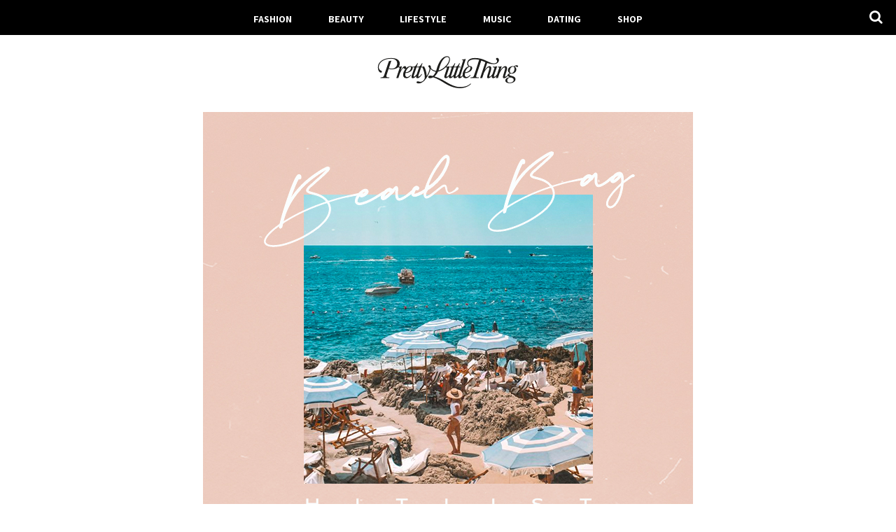

--- FILE ---
content_type: text/html; charset=UTF-8
request_url: https://blog.prettylittlething.com/2022/05/06/
body_size: 13788
content:
<!doctype html>
<html lang="en-GB" class="no-js">
	<head>
		<meta charset="UTF-8">
		

		<link href="//www.google-analytics.com" rel="dns-prefetch">
        <link href="https://blog.prettylittlething.com/wp-content/themes/plt-wordpress/favicon.png" rel="shortcut icon">
        <link href="https://blog.prettylittlething.com/wp-content/themes/plt-wordpress/img/icons/touch.png" rel="apple-touch-icon-precomposed">

		<meta http-equiv="X-UA-Compatible" content="IE=edge,chrome=1">
		<meta name="viewport" content="width=device-width, initial-scale=1.0">

                <link rel="preconnect" href="https://fonts.googleapis.com">
                <link rel="preconnect" href="https://fonts.gstatic.com" crossorigin>
                <link href="https://fonts.googleapis.com/css2?family=Assistant:wght@200..800&display=swap" rel="stylesheet">

		<link rel="stylesheet" href="https://blog.prettylittlething.com/wp-content/themes/plt-wordpress/css/font-awesome.min.css" type="text/css" media="screen" />
		<!--
		<link rel="stylesheet" href="https://blog.prettylittlething.com/wp-content/themes/plt-wordpress/css/remodal-default-theme.css" type="text/css" media="screen" />
		<link rel="stylesheet" href="https://blog.prettylittlething.com/wp-content/themes/plt-wordpress/css/remodal.css" type="text/css" media="screen" />
		
		<link rel="stylesheet" href="https://blog.prettylittlething.com/wp-content/themes/plt-wordpress/css/simple-likes-public.css" type="text/css" media="screen" />
		<script type="text/javascript" src="https://blog.prettylittlething.com/wp-content/themes/plt-wordpress/js/lib/instafeed.js"></script>

-->
		<script type="text/javascript" src="https://blog.prettylittlething.com/wp-content/themes/plt-wordpress/js/lib/jquery-2.2.0.min.js"></script>

		<!-- Google Tag Manager -->
		<noscript><iframe src="//www.googletagmanager.com/ns.html?id=GTM-T7CZND"
		height="0" width="0" style="display:none;visibility:hidden"></iframe></noscript>
		<script>(function(w,d,s,l,i){w[l]=w[l]||[];w[l].push({'gtm.start':
		new Date().getTime(),event:'gtm.js'});var f=d.getElementsByTagName(s)[0],
		j=d.createElement(s),dl=l!='dataLayer'?'&l='+l:'';j.async=true;j.src=
		'//www.googletagmanager.com/gtm.js?id='+i+dl;f.parentNode.insertBefore(j,f);
		})(window,document,'script','dataLayer','GTM-T7CZND');</script>
		<!-- End Google Tag Manager -->

		
		<!-- All in One SEO 4.1.4.4 -->
		<title>May 6, 2022 | The 411 | PLT</title>
		<meta name="robots" content="noindex, max-snippet:-1, max-image-preview:large, max-video-preview:-1" />
		<link rel="canonical" href="https://blog.prettylittlething.com/2022/05/06/" />
		<script type="application/ld+json" class="aioseo-schema">
			{"@context":"https:\/\/schema.org","@graph":[{"@type":"WebSite","@id":"https:\/\/blog.prettylittlething.com\/#website","url":"https:\/\/blog.prettylittlething.com\/","name":"The 411 | PLT","description":"Fashion, Beauty & Lifestyle","inLanguage":"en-GB","publisher":{"@id":"https:\/\/blog.prettylittlething.com\/#person"}},{"@type":"Person","@id":"https:\/\/blog.prettylittlething.com\/#person","name":"admin","image":{"@type":"ImageObject","@id":"https:\/\/blog.prettylittlething.com\/2022\/05\/06\/#personImage","url":"https:\/\/secure.gravatar.com\/avatar\/ffbf5d6fd99776029c21ee7ab7823003?s=96&d=mm&r=g","width":96,"height":96,"caption":"admin"}},{"@type":"BreadcrumbList","@id":"https:\/\/blog.prettylittlething.com\/2022\/05\/06\/#breadcrumblist","itemListElement":[{"@type":"ListItem","@id":"https:\/\/blog.prettylittlething.com\/#listItem","position":1,"item":{"@type":"WebPage","@id":"https:\/\/blog.prettylittlething.com\/","name":"Home","description":"Discover The PrettyLittleThing Blog and read up on our latest picks of fashion news, trends, seasonal must-haves and everything in-between.","url":"https:\/\/blog.prettylittlething.com\/"},"nextItem":"https:\/\/blog.prettylittlething.com\/2022\/#listItem"},{"@type":"ListItem","@id":"https:\/\/blog.prettylittlething.com\/2022\/#listItem","position":2,"item":{"@type":"WebPage","@id":"https:\/\/blog.prettylittlething.com\/2022\/","name":"2022","url":"https:\/\/blog.prettylittlething.com\/2022\/"},"nextItem":"https:\/\/blog.prettylittlething.com\/2022\/05\/#listItem","previousItem":"https:\/\/blog.prettylittlething.com\/#listItem"},{"@type":"ListItem","@id":"https:\/\/blog.prettylittlething.com\/2022\/05\/#listItem","position":3,"item":{"@type":"WebPage","@id":"https:\/\/blog.prettylittlething.com\/2022\/05\/","name":"May, 2022","url":"https:\/\/blog.prettylittlething.com\/2022\/05\/"},"nextItem":"https:\/\/blog.prettylittlething.com\/2022\/05\/06\/#listItem","previousItem":"https:\/\/blog.prettylittlething.com\/2022\/#listItem"},{"@type":"ListItem","@id":"https:\/\/blog.prettylittlething.com\/2022\/05\/06\/#listItem","position":4,"item":{"@type":"WebPage","@id":"https:\/\/blog.prettylittlething.com\/2022\/05\/06\/","name":"May 6, 2022","url":"https:\/\/blog.prettylittlething.com\/2022\/05\/06\/"},"previousItem":"https:\/\/blog.prettylittlething.com\/2022\/05\/#listItem"}]},{"@type":"CollectionPage","@id":"https:\/\/blog.prettylittlething.com\/2022\/05\/06\/#collectionpage","url":"https:\/\/blog.prettylittlething.com\/2022\/05\/06\/","name":"May 6, 2022 | The 411 | PLT","inLanguage":"en-GB","isPartOf":{"@id":"https:\/\/blog.prettylittlething.com\/#website"},"breadcrumb":{"@id":"https:\/\/blog.prettylittlething.com\/2022\/05\/06\/#breadcrumblist"}}]}
		</script>
		<!-- All in One SEO -->

<link rel='dns-prefetch' href='//s.w.org' />
		<script type="text/javascript">
			window._wpemojiSettings = {"baseUrl":"https:\/\/s.w.org\/images\/core\/emoji\/13.1.0\/72x72\/","ext":".png","svgUrl":"https:\/\/s.w.org\/images\/core\/emoji\/13.1.0\/svg\/","svgExt":".svg","source":{"concatemoji":"https:\/\/blog.prettylittlething.com\/wp-includes\/js\/wp-emoji-release.min.js?ver=5.8.3"}};
			!function(e,a,t){var n,r,o,i=a.createElement("canvas"),p=i.getContext&&i.getContext("2d");function s(e,t){var a=String.fromCharCode;p.clearRect(0,0,i.width,i.height),p.fillText(a.apply(this,e),0,0);e=i.toDataURL();return p.clearRect(0,0,i.width,i.height),p.fillText(a.apply(this,t),0,0),e===i.toDataURL()}function c(e){var t=a.createElement("script");t.src=e,t.defer=t.type="text/javascript",a.getElementsByTagName("head")[0].appendChild(t)}for(o=Array("flag","emoji"),t.supports={everything:!0,everythingExceptFlag:!0},r=0;r<o.length;r++)t.supports[o[r]]=function(e){if(!p||!p.fillText)return!1;switch(p.textBaseline="top",p.font="600 32px Arial",e){case"flag":return s([127987,65039,8205,9895,65039],[127987,65039,8203,9895,65039])?!1:!s([55356,56826,55356,56819],[55356,56826,8203,55356,56819])&&!s([55356,57332,56128,56423,56128,56418,56128,56421,56128,56430,56128,56423,56128,56447],[55356,57332,8203,56128,56423,8203,56128,56418,8203,56128,56421,8203,56128,56430,8203,56128,56423,8203,56128,56447]);case"emoji":return!s([10084,65039,8205,55357,56613],[10084,65039,8203,55357,56613])}return!1}(o[r]),t.supports.everything=t.supports.everything&&t.supports[o[r]],"flag"!==o[r]&&(t.supports.everythingExceptFlag=t.supports.everythingExceptFlag&&t.supports[o[r]]);t.supports.everythingExceptFlag=t.supports.everythingExceptFlag&&!t.supports.flag,t.DOMReady=!1,t.readyCallback=function(){t.DOMReady=!0},t.supports.everything||(n=function(){t.readyCallback()},a.addEventListener?(a.addEventListener("DOMContentLoaded",n,!1),e.addEventListener("load",n,!1)):(e.attachEvent("onload",n),a.attachEvent("onreadystatechange",function(){"complete"===a.readyState&&t.readyCallback()})),(n=t.source||{}).concatemoji?c(n.concatemoji):n.wpemoji&&n.twemoji&&(c(n.twemoji),c(n.wpemoji)))}(window,document,window._wpemojiSettings);
		</script>
		<style type="text/css">
img.wp-smiley,
img.emoji {
	display: inline !important;
	border: none !important;
	box-shadow: none !important;
	height: 1em !important;
	width: 1em !important;
	margin: 0 .07em !important;
	vertical-align: -0.1em !important;
	background: none !important;
	padding: 0 !important;
}
</style>
	<link rel='stylesheet' id='wp-block-library-css'  href='https://blog.prettylittlething.com/wp-includes/css/dist/block-library/style.min.css?ver=5.8.3' media='all' />
<link rel='stylesheet' id='wordpress-popular-posts-css-css'  href='https://blog.prettylittlething.com/wp-content/plugins/wordpress-popular-posts/assets/css/wpp.css?ver=5.4.2' media='all' />
<link rel='stylesheet' id='fontawesome-css'  href='https://blog.prettylittlething.com/wp-content/themes/plt-wordpress/css/font-awesome.min.css?ver=5.8.3' media='all' />
<link rel='stylesheet' id='html5blank-css'  href='https://blog.prettylittlething.com/wp-content/themes/plt-wordpress/style.css?ver=1.5' media='all' />
<script type='text/javascript' src='https://blog.prettylittlething.com/wp-content/themes/plt-wordpress/js/lib/conditionizr-4.3.0.min.js?ver=4.3.0' id='conditionizr-js'></script>
<script type='text/javascript' src='https://blog.prettylittlething.com/wp-content/themes/plt-wordpress/js/lib/modernizr-2.7.1.min.js?ver=2.7.1' id='modernizr-js'></script>
<script type='text/javascript' src='https://blog.prettylittlething.com/wp-includes/js/jquery/jquery.min.js?ver=3.6.0' id='jquery-core-js'></script>
<script type='text/javascript' src='https://blog.prettylittlething.com/wp-includes/js/jquery/jquery-migrate.min.js?ver=3.3.2' id='jquery-migrate-js'></script>
<script type='text/javascript' src='https://blog.prettylittlething.com/wp-content/themes/plt-wordpress/js/scripts.js?ver=1.0.0' id='html5blankscripts-js'></script>
<script type='application/json' id='wpp-json'>
{"sampling_active":0,"sampling_rate":100,"ajax_url":"https:\/\/blog.prettylittlething.com\/wp-json\/wordpress-popular-posts\/v1\/popular-posts","api_url":"https:\/\/blog.prettylittlething.com\/wp-json\/wordpress-popular-posts","ID":0,"token":"eb2ae7e85b","lang":0,"debug":0}
</script>
<script type='text/javascript' src='https://blog.prettylittlething.com/wp-content/plugins/wordpress-popular-posts/assets/js/wpp.min.js?ver=5.4.2' id='wpp-js-js'></script>
<link rel="https://api.w.org/" href="https://blog.prettylittlething.com/wp-json/" />        <style>
            @-webkit-keyframes bgslide {
                from {
                    background-position-x: 0;
                }
                to {
                    background-position-x: -200%;
                }
            }

            @keyframes bgslide {
                    from {
                        background-position-x: 0;
                    }
                    to {
                        background-position-x: -200%;
                    }
            }

            .wpp-widget-placeholder {
                margin: 0 auto;
                width: 60px;
                height: 3px;
                background: #dd3737;
                background: -webkit-gradient(linear, left top, right top, from(#dd3737), color-stop(10%, #571313), to(#dd3737));
                background: linear-gradient(90deg, #dd3737 0%, #571313 10%, #dd3737 100%);
                background-size: 200% auto;
                border-radius: 3px;
                -webkit-animation: bgslide 1s infinite linear;
                animation: bgslide 1s infinite linear;
            }
        </style>
        <!-- There is no amphtml version available for this URL. --><link rel="icon" href="https://blog.prettylittlething.com/wp-content/uploads/2025/03/cropped-favicon-32x32.jpg" sizes="32x32" />
<link rel="icon" href="https://blog.prettylittlething.com/wp-content/uploads/2025/03/cropped-favicon-192x192.jpg" sizes="192x192" />
<link rel="apple-touch-icon" href="https://blog.prettylittlething.com/wp-content/uploads/2025/03/cropped-favicon-180x180.jpg" />
<meta name="msapplication-TileImage" content="https://blog.prettylittlething.com/wp-content/uploads/2025/03/cropped-favicon-270x270.jpg" />
		<style type="text/css" id="wp-custom-css">
			.home .wrapper {
	margin-top: 105px
}

@media (min-width: 768px) {
.article-interaction ul {
    width: 100%;
}
}

.article-interaction ul li {
    float: right;
    width: auto;
}

.sidebar-social ul {
	  display: flex;
    flex-flow: row wrap;
}

.sidebar-social ul li {
	flex: 0 1 calc(27% - 8px);
	margin-right: 0 !important;
}

.sidebar-social li a {
    width: 30px;
    height: 30px;
    color: #fff;
    background-color: #000;
    border-radius: 4px;
	  display: inline-flex;
  	align-items: center;
}

.sidebar-social svg {
	height: 18px;
  width: 30px;
}

.mobile-social ul {
	display: flex;
  justify-content: space-evenly;
}

.mobile-social ul a .fa {
  display: inline-flex;
  align-items: center;
}

.mobile-social svg {
	height: 50%;
	width: 100%;
}

.footer-social ul {
	display: flex;
  justify-content: space-evenly;
}

.footer-social li {
	width: auto;
}


.footer-social a {
	display: flex;
	align-items: center;
}

.footer-social svg {
	height: 50%;
}		</style>
			
<script>(window.BOOMR_mq=window.BOOMR_mq||[]).push(["addVar",{"rua.upush":"false","rua.cpush":"false","rua.upre":"false","rua.cpre":"false","rua.uprl":"false","rua.cprl":"false","rua.cprf":"false","rua.trans":"","rua.cook":"false","rua.ims":"false","rua.ufprl":"false","rua.cfprl":"false","rua.isuxp":"false","rua.texp":"norulematch","rua.ceh":"false","rua.ueh":"false","rua.ieh.st":"0"}]);</script>
                              <script>!function(a){var e="https://s.go-mpulse.net/boomerang/",t="addEventListener";if(""=="True")a.BOOMR_config=a.BOOMR_config||{},a.BOOMR_config.PageParams=a.BOOMR_config.PageParams||{},a.BOOMR_config.PageParams.pci=!0,e="https://s2.go-mpulse.net/boomerang/";if(window.BOOMR_API_key="KVB7D-P8KGL-2UYKY-9ZDAA-D2T6V",function(){function n(e){a.BOOMR_onload=e&&e.timeStamp||(new Date).getTime()}if(!a.BOOMR||!a.BOOMR.version&&!a.BOOMR.snippetExecuted){a.BOOMR=a.BOOMR||{},a.BOOMR.snippetExecuted=!0;var i,_,o,r=document.createElement("iframe");if(a[t])a[t]("load",n,!1);else if(a.attachEvent)a.attachEvent("onload",n);r.src="javascript:void(0)",r.title="",r.role="presentation",(r.frameElement||r).style.cssText="width:0;height:0;border:0;display:none;",o=document.getElementsByTagName("script")[0],o.parentNode.insertBefore(r,o);try{_=r.contentWindow.document}catch(O){i=document.domain,r.src="javascript:var d=document.open();d.domain='"+i+"';void(0);",_=r.contentWindow.document}_.open()._l=function(){var a=this.createElement("script");if(i)this.domain=i;a.id="boomr-if-as",a.src=e+"KVB7D-P8KGL-2UYKY-9ZDAA-D2T6V",BOOMR_lstart=(new Date).getTime(),this.body.appendChild(a)},_.write("<bo"+'dy onload="document._l();">'),_.close()}}(),"".length>0)if(a&&"performance"in a&&a.performance&&"function"==typeof a.performance.setResourceTimingBufferSize)a.performance.setResourceTimingBufferSize();!function(){if(BOOMR=a.BOOMR||{},BOOMR.plugins=BOOMR.plugins||{},!BOOMR.plugins.AK){var e=""=="true"?1:0,t="",n="aodrjsqx3tm3a2lq3cta-f-2d5ec5028-clientnsv4-s.akamaihd.net",i="false"=="true"?2:1,_={"ak.v":"39","ak.cp":"507959","ak.ai":parseInt("334764",10),"ak.ol":"0","ak.cr":10,"ak.ipv":4,"ak.proto":"h2","ak.rid":"609c7988","ak.r":47605,"ak.a2":e,"ak.m":"a","ak.n":"essl","ak.bpcip":"3.135.20.0","ak.cport":57296,"ak.gh":"23.45.126.201","ak.quicv":"","ak.tlsv":"tls1.3","ak.0rtt":"","ak.0rtt.ed":"","ak.csrc":"-","ak.acc":"","ak.t":"1769003174","ak.ak":"hOBiQwZUYzCg5VSAfCLimQ==RZyBNQzIbXMjhd5czu7aZsCyP4EzPwyDmjxp8QBuEYDDynIBTF/X/KGrdvg5lDGSxxYfF83VaElPWtMiH6q0CAhIZ9IMZ++JIbBT+RCWT/jTFRtmhKiBUIBl0OQGbh+FDbtvewToyBUZNUzr+8hNvIjWCbHlidrEv78oO7UrI/NpgJf4oyirqcpXxi9vYKxQd2CfqFJwaNNg3zVNpT9IV9G96b+p7JwREqNuslnJUqp7qRrd7PlLH3hyaT2NYzGEOwDh9VBJo4fOJ+cpRnjPNXEOqgzaU4mYISmuXcERn4028Cbjeht0UsTp2Hg3jJjlqChXLuaVX7vqIqnegnIs1/BzAd5TsfGwCjEo0KubqJJ9MKB63ZvFLtKnFGzy4SmHpuFpLqtS1NJNTmPS2uMr/blKxOAFRIuuBMtxQpmjhww=","ak.pv":"635","ak.dpoabenc":"","ak.tf":i};if(""!==t)_["ak.ruds"]=t;var o={i:!1,av:function(e){var t="http.initiator";if(e&&(!e[t]||"spa_hard"===e[t]))_["ak.feo"]=void 0!==a.aFeoApplied?1:0,BOOMR.addVar(_)},rv:function(){var a=["ak.bpcip","ak.cport","ak.cr","ak.csrc","ak.gh","ak.ipv","ak.m","ak.n","ak.ol","ak.proto","ak.quicv","ak.tlsv","ak.0rtt","ak.0rtt.ed","ak.r","ak.acc","ak.t","ak.tf"];BOOMR.removeVar(a)}};BOOMR.plugins.AK={akVars:_,akDNSPreFetchDomain:n,init:function(){if(!o.i){var a=BOOMR.subscribe;a("before_beacon",o.av,null,null),a("onbeacon",o.rv,null,null),o.i=!0}return this},is_complete:function(){return!0}}}}()}(window);</script></head>
	<body class="archive date">

		<nav class="nav" role="navigation">
			<ul id="menu-header-menu" class="menu"><li id="menu-item-7963" class="menu-item menu-item-type-taxonomy menu-item-object-category menu-item-7963"><a href="https://blog.prettylittlething.com/category/fashion/">Fashion</a></li>
<li id="menu-item-7964" class="menu-item menu-item-type-taxonomy menu-item-object-category menu-item-7964"><a href="https://blog.prettylittlething.com/category/beauty/">Beauty</a></li>
<li id="menu-item-7966" class="menu-item menu-item-type-taxonomy menu-item-object-category menu-item-7966"><a href="https://blog.prettylittlething.com/category/lifestyle/">Lifestyle</a></li>
<li id="menu-item-7967" class="menu-item menu-item-type-taxonomy menu-item-object-category menu-item-7967"><a href="https://blog.prettylittlething.com/category/music/">Music</a></li>
<li id="menu-item-35428" class="menu-item menu-item-type-taxonomy menu-item-object-category menu-item-35428"><a href="https://blog.prettylittlething.com/category/dating/">Dating</a></li>
<li id="menu-item-7965" class="menu-item menu-item-type-custom menu-item-object-custom menu-item-7965"><a href="https://www.prettylittlething.com">Shop</a></li>
</ul>			<div class="menu-btn"><i class="fa fa-bars"></i></div>
			<form class="search" method="get" action="https://blog.prettylittlething.com" role="search">
	<div class="menu-search-area">
		<a href="javascript:void(0)" id="search"><i class="fa fa-search"></i></a>
		<input id="search-input" type="search" name="s" placeholder="Search"></span>
	</div>
</form>
		</nav>
		<!-- Pushy Menu -->
		<nav class="pushy pushy-left">
		    <ul id="menu-header-menu-1" class="menu"><li class="menu-item menu-item-type-taxonomy menu-item-object-category menu-item-7963"><a href="https://blog.prettylittlething.com/category/fashion/">Fashion</a></li>
<li class="menu-item menu-item-type-taxonomy menu-item-object-category menu-item-7964"><a href="https://blog.prettylittlething.com/category/beauty/">Beauty</a></li>
<li class="menu-item menu-item-type-taxonomy menu-item-object-category menu-item-7966"><a href="https://blog.prettylittlething.com/category/lifestyle/">Lifestyle</a></li>
<li class="menu-item menu-item-type-taxonomy menu-item-object-category menu-item-7967"><a href="https://blog.prettylittlething.com/category/music/">Music</a></li>
<li class="menu-item menu-item-type-taxonomy menu-item-object-category menu-item-35428"><a href="https://blog.prettylittlething.com/category/dating/">Dating</a></li>
<li class="menu-item menu-item-type-custom menu-item-object-custom menu-item-7965"><a href="https://www.prettylittlething.com">Shop</a></li>
</ul>		</nav>
		<!-- Pushy Site Overlay -->
		<div class="site-overlay"></div>

		<header class="header" role="banner">
			<a href="https://blog.prettylittlething.com" class="brand-logo-link">
<svg class="brand-logo" xmlns="http://www.w3.org/2000/svg" version="1.1" viewBox="0 0 679.68 153.24">
  <defs>
    <style>
      .st0 {
        fill: #1d1d1b;
      }
    </style>
  </defs>
  <path class="st0" d="M144.74,99.98c6.66,0,12.21-3.7,16.4-9.74l2.71,1.73c-6.29,8.88-14.3,13.69-21.58,13.69-10.36,0-16.03-5.18-16.03-17.01.12-8.63,4.69-19.36,11.47-27.49-1.11.62-1.97.74-3.21.62-1.97-.12-3.33-.99-4.19-2.59-.74-1.36-1.36-2.1-2.47-2.1-3.82,0-13.69,15.78-18.12,29.1l-6.16,18.62h-9.86l14.79-44.38c1.48-4.69.62-6.29-4.44-6.29h-2.1c-6.66,5.79-17.38,9.25-30.45,9.25-4.44,0-9.62-.74-14.18-2.22l-9.37,28.11c-.86,2.59-1.36,4.56-1.36,6.29,0,5.3,4.69,6.29,14.18,6.29l-.74,2.96H18.49l.74-2.96c10.11,0,14.18-2.22,17.75-12.82L58.56,24.41l11.71-2.1-11.84,35.63c3.7,1.11,7.64,2.1,13.07,2.1,16.27,0,26.63-10.11,26.63-24.78,0-13.69-10.73-22.44-29.34-22.44-33.78,0-58.56,17.75-58.56,40.81,0,9.49,6.41,13.44,10.11,15.53,3.95,2.22,4.93,3.58,4.93,5.67,0,2.71-1.6,4.19-4.44,4.19-6.53,0-14.67-9.12-14.67-25.4,0-25.52,25.77-44.14,62.63-44.14,25.89,0,41.18,9.62,41.55,25.77.12,6.29-1.85,11.47-5.42,15.78,5.55-.25,11.96-1.36,16.03-2.34l-7.27,21.95c9.86-17.38,15.16-22.19,21.45-22.19,3.45,0,5.67,2.34,5.67,6.04,0,1.6-.25,2.96-.74,4.07,5.79-6.04,12.7-10.23,20.1-10.36,4.56-.12,7.64.99,9.49,2.96h2.34c12.45,0,16.77-7.52,21.95-17.38h2.71l-5.79,17.38h3.21c12.45,0,16.77-7.52,21.95-17.38h2.71l-5.79,17.38h3.7c4.07,0,7.4-1.36,8.88-2.84,6.78,11.47,11.96,27.37,12.95,46.85,8.01-12.08,13.69-28.73,13.56-35.01-.12-5.42-5.55-6.9-5.55-11.71,0-2.34,1.6-4.19,4.93-4.31,3.82,0,6.66,2.96,6.66,8.51,0,13.81-9.62,35.75-21.58,53.14-12.33,17.88-25.03,24.66-36.25,24.66-6.9,0-10.11-1.97-10.11-5.06,0-2.84,2.84-4.68,6.16-4.68,5.05,0,6.66,2.22,11.96,2.22,12.21,0,21.33-11.84,21.33-21.7,0-13.93-5.3-34.4-11.47-47.1h-6.16l-12.21,36.49c-1.11,3.33-1.48,4.68-1.48,6.04,0,.99.49,1.6,1.6,1.6,3.33,0,9.99-6.04,14.18-12.58l2.47,1.36c-7.77,12.21-15.04,18.62-21.95,18.62-4.31,0-6.29-2.22-6.29-6.16,0-1.48.12-2.96.49-4.44-5.55,6.9-11.1,10.6-16.15,10.6-4.44,0-6.41-2.22-6.41-6.16,0-3.7.99-6.78,2.22-10.36l11.71-35.01h-8.88c.37,1.11.49,2.1.49,3.33,0,14.43-19.73,23.3-34.52,24.04-.37,2.22-.62,4.69-.62,7.15-.12,6.66,2.96,11.34,8.14,11.34ZM163.73,55.35c0-2.84-1.23-4.07-3.58-4.07-6.78,0-18.25,11.59-22.19,26.63,15.66-.99,25.77-11.96,25.77-22.56ZM176.18,96.66c0,.99.62,1.6,1.6,1.6,3.21,0,9.37-5.42,13.44-11.59l10.97-32.55h-12.33l-12.21,36.49c-1.11,3.33-1.48,4.68-1.48,6.04Z"/>
  <path class="st0" d="M389.59,54.12l-12.21,36.62c-1.11,3.21-1.48,4.56-1.48,5.92,0,.99.62,1.6,1.6,1.6,3.33,0,9.37-5.3,13.56-11.59l19.97-61.52c.74-2.22.86-3.08.74-3.82,0-1.97-1.97-2.47-6.04-2.1l.86-2.59c5.67-.37,13.69-1.48,18-2.47l-25.03,76.93c-.99,3.21-1.48,4.56-1.48,5.67,0,1.48,1.11,1.85,2.1,1.85,2.22,0,5.3-2.1,9.37-6.78-.12-1.11-.12-2.22-.12-3.21,0-16.15,16.15-40.19,33.91-40.44,7.89-.12,11.59,3.08,11.59,9.25,0,14.43-19.6,23.3-34.65,24.17-.37,2.1-.62,4.69-.62,7.03,0,6.66,3.08,11.34,8.14,11.34,6.78,0,12.21-3.7,16.52-9.74l2.71,1.73c-6.41,8.88-14.43,13.69-21.7,13.69-7.89,0-13.07-2.96-15.04-9.86-5.18,6.17-9.99,9.86-14.92,9.86s-7.4-2.59-7.4-6.9c0-1.11.12-2.22.49-3.7-5.67,7.03-11.1,10.6-16.15,10.6-4.44,0-6.41-2.1-6.41-6.04,0-1.48.12-2.84.37-4.07-5.18,6.41-10.6,10.11-15.78,10.11-4.44,0-6.41-2.22-6.41-6.04,0-1.23.12-2.47.37-3.7-5.18,6.16-9.99,9.74-14.79,9.74s-7.4-2.47-7.4-6.9c0-2.59.99-5.67,2.1-9.12l9.74-29.22c1.48-4.69.62-6.29-4.44-6.29h-.86c-10.48,9.99-23.3,17.63-36.25,20.1-4.68,10.23-10.73,17.75-17.38,23.06,15.66,4.69,33.29,12.58,51.41,23.67,27.74,16.77,49.44,26.63,70.28,26.63,19.6,0,37.6-4.07,50.55-16.64l2.1,1.97c-13.44,14.3-35.51,20.34-52.52,20.34-27.74,0-51.41-10.73-72.99-23.92-17.38-10.48-35.14-22.44-54.99-27.86-5.06,2.84-10.23,4.19-14.79,4.19-5.42,0-8.51-2.1-8.51-5.92s4.56-6.41,9.62-6.41,8.75.99,12.08,1.73c6.04-5.3,10.36-10.85,14.3-20.22-10.48-.99-22.69-7.52-28.11-18.49l2.22-3.45c5.79,11.47,16.77,17.14,27.49,17.63,1.11-3.08,2.22-6.53,3.21-10.23,7.77-28.85,25.4-59.43,48.95-59.43,8.01,0,14.06,5.05,13.81,15.41-.12,10.97-7.03,23.79-17.38,34.77,5.79-.49,12.33-1.48,16.03-2.34l-14.18,42.41c-.99,3.21-1.48,4.56-1.48,5.79,0,1.11.74,1.73,1.85,1.73,2.96,0,6.9-2.96,12.45-10.23l11.22-34.27h-8.88l.86-2.96h1.23c11.84,0,15.41-7.03,20.84-17.38h2.71l-5.92,17.51h.37v-.12h2.71c12.45,0,16.77-7.52,21.95-17.38h2.71l-5.79,17.38h9.62l-.86,2.96h-9.74ZM345.45,16.15c.49-7.27-3.33-11.22-9.99-11.22-16.15,0-30.33,26.75-37.85,55.11-.86,3.33-1.73,6.16-2.84,9.12,23.55-6.29,49.56-32.55,50.67-53.01ZM355.56,90.74c-1.11,3.21-1.48,4.69-1.48,5.67,0,1.23.37,1.97,2.1,1.97,2.84,0,9.49-6.41,12.45-10.73l11.22-33.54h-12.08l-12.21,36.62ZM446.92,55.35c0-2.84-1.23-4.07-3.58-4.07-6.78,0-18.25,11.59-22.19,26.63,15.66-.99,25.77-11.96,25.77-22.56Z"/>
  <path class="st0" d="M631.85,88.76c0,7.27,29.22,3.95,29.22,21.33,0,12.95-15.17,19.6-27.86,19.23-15.41-.49-20.34-5.79-20.34-12.7,0-9.74,9.74-14.3,21.45-16.03-4.56-1.48-8.63-3.21-9.99-6.53-5.92,7.64-11.22,11.71-17.75,11.71-3.08,0-5.55-1.6-5.55-5.18,0-2.59.99-6.66,2.34-10.85l5.79-18.99c1.73-5.67,2.34-9.37,2.47-11.84.12-3.7-1.11-4.44-2.59-4.44-5.3,0-14.05,7.15-23.92,27.62v-.12l-7.77,22.81h-9.74l3.08-9.49c-5.42,6.66-10.23,10.36-15.16,10.36s-7.52-2.47-7.52-6.78c0-1.48.37-3.08.86-4.81-5.79,7.15-11.34,11.71-17.51,11.71-3.08,0-5.55-1.6-5.55-5.18,0-2.59,1.11-6.66,2.34-10.85l5.79-18.99c1.73-5.67,2.34-9.37,2.47-11.84.12-3.7-1.11-4.44-2.59-4.44-5.18,0-13.56,6.66-23.18,26.14l-8.01,24.17-9.86-.12,24.9-74.84c-6.41-2.71-12.82-5.67-19.48-8.14l-22.93,69.17c-3.58,10.6-.74,10.97,11.84,10.97l-.74,2.96h-39.82l.74-2.96c12.7,0,14.55-3.58,17.51-12.58l23.55-70.89c-6.04-1.6-12.45-2.59-19.73-2.59-19.23,0-32.92,6.66-32.92,19.48,0,6.41,4.07,12.58,9.25,12.95l-6.41,1.36c-4.69-2.96-7.52-7.64-7.4-14.3.12-12.95,9.25-25.77,37.48-25.77,44.38,0,66.08,25.64,89.02,25.64,10.73,0,15.53-3.58,16.03-10.73.49-6.41-5.3-6.16-5.3-10.6,0-2.71,1.97-4.81,5.3-4.81,4.69,0,8.75,3.95,8.63,10.36-.25,10.6-9.62,19.48-24.9,19.48-12.08,0-22.07-2.47-31.07-5.67l-10.97,33.29c8.14-13.44,16.64-18.12,22.07-18.12s8.51,3.58,8.51,9.25c0,5.18-1.36,10.11-3.21,16.27l-5.92,18.86c-.62,1.97-.86,2.96-.86,3.95,0,1.11.62,1.97,1.6,1.97,3.58,0,10.36-6.9,13.93-12.82l8.51-25.4c1.48-4.69.62-6.29-4.56-6.29h-2.84l.86-2.96c6.16,0,15.53-1.36,20.34-2.47l-14.18,42.41c-.99,3.21-1.48,4.56-1.48,5.79,0,1.11.74,1.73,1.85,1.73,3.21,0,7.4-3.33,13.56-11.59l8.75-26.63c.74-2.22.86-3.08.86-3.82,0-1.48-1.48-2.34-5.06-2.47h-.99l.86-2.96c5.3,0,13.19-1.23,17.51-2.47l-7.15,21.58c8.88-16.52,18.37-21.95,24.29-21.95,5.18,0,8.51,3.58,8.51,9.25,0,5.18-1.36,10.11-3.21,16.27l-5.92,18.86c-.74,1.97-.99,2.96-.99,3.95,0,1.11.62,1.97,1.73,1.97,3.21,0,7.64-4.07,11.22-8.88.99-4.32,6.16-6.66,11.1-7.15-6.04-2.34-10.11-7.52-10.11-14.18,0-11.47,10.48-19.97,23.06-19.97,1.97,0,3.95.25,5.67.74,2.59-2.47,7.15-4.93,12.58-4.93,3.95,0,7.27,1.6,7.27,4.68,0,1.85-1.6,3.7-4.07,3.7-4.56,0-4.81-4.19-7.89-4.19-1.85,0-3.21.99-4.44,2.22,4.93,2.71,8.01,7.77,8.01,13.44,0,10.73-8.63,19.85-22.44,19.85-6.16,0-10.85,1.23-10.85,4.81ZM633.2,126.49c10.6,0,19.23-4.93,19.23-13.19,0-6.78-6.66-9.25-13.44-11.34-9.74.62-17.26,5.55-17.26,14.67,0,5.06,3.45,9.86,11.47,9.86ZM656.38,60.78c0-7.77-3.7-9.86-7.52-9.86-8.01,0-14.79,8.88-14.79,19.85,0,7.4,2.96,10.6,7.52,10.6,8.26,0,14.79-9.49,14.79-20.59Z"/>
</svg>
			</a>
		</header>

                <svg xmlns="http://www.w3.org/2000/svg" style="display: none;">
  <symbol id="facebook" data-prefix="fab" data-icon="facebook-f" viewBox="0 0 320 512"><path fill="currentColor" d="M279.14 288l14.22-92.66h-88.91v-60.13c0-25.35 12.42-50.06 52.24-50.06h40.42V6.26S260.43 0 225.36 0c-73.22 0-121.08 44.38-121.08 124.72v70.62H22.89V288h81.39v224h100.17V288z"></path></symbol>

  <symbol id="twitter" data-prefix="fab" data-icon="twitter" viewBox="0 0 512 512"><path fill="currentColor" d="M459.37 151.716c.325 4.548.325 9.097.325 13.645 0 138.72-105.583 298.558-298.558 298.558-59.452 0-114.68-17.219-161.137-47.106 8.447.974 16.568 1.299 25.34 1.299 49.055 0 94.213-16.568 130.274-44.832-46.132-.975-84.792-31.188-98.112-72.772 6.498.974 12.995 1.624 19.818 1.624 9.421 0 18.843-1.3 27.614-3.573-48.081-9.747-84.143-51.98-84.143-102.985v-1.299c13.969 7.797 30.214 12.67 47.431 13.319-28.264-18.843-46.781-51.005-46.781-87.391 0-19.492 5.197-37.36 14.294-52.954 51.655 63.675 129.3 105.258 216.365 109.807-1.624-7.797-2.599-15.918-2.599-24.04 0-57.828 46.782-104.934 104.934-104.934 30.213 0 57.502 12.67 76.67 33.137 23.715-4.548 46.456-13.32 66.599-25.34-7.798 24.366-24.366 44.833-46.132 57.827 21.117-2.273 41.584-8.122 60.426-16.243-14.292 20.791-32.161 39.308-52.628 54.253z"></path></symbol>

  <symbol id="instagram" data-prefix="fab" data-icon="instagram" viewBox="0 0 448 512"><path fill="currentColor" d="M224.1 141c-63.6 0-114.9 51.3-114.9 114.9s51.3 114.9 114.9 114.9S339 319.5 339 255.9 287.7 141 224.1 141zm0 189.6c-41.1 0-74.7-33.5-74.7-74.7s33.5-74.7 74.7-74.7 74.7 33.5 74.7 74.7-33.6 74.7-74.7 74.7zm146.4-194.3c0 14.9-12 26.8-26.8 26.8-14.9 0-26.8-12-26.8-26.8s12-26.8 26.8-26.8 26.8 12 26.8 26.8zm76.1 27.2c-1.7-35.9-9.9-67.7-36.2-93.9-26.2-26.2-58-34.4-93.9-36.2-37-2.1-147.9-2.1-184.9 0-35.8 1.7-67.6 9.9-93.9 36.1s-34.4 58-36.2 93.9c-2.1 37-2.1 147.9 0 184.9 1.7 35.9 9.9 67.7 36.2 93.9s58 34.4 93.9 36.2c37 2.1 147.9 2.1 184.9 0 35.9-1.7 67.7-9.9 93.9-36.2 26.2-26.2 34.4-58 36.2-93.9 2.1-37 2.1-147.8 0-184.8zM398.8 388c-7.8 19.6-22.9 34.7-42.6 42.6-29.5 11.7-99.5 9-132.1 9s-102.7 2.6-132.1-9c-19.6-7.8-34.7-22.9-42.6-42.6-11.7-29.5-9-99.5-9-132.1s-2.6-102.7 9-132.1c7.8-19.6 22.9-34.7 42.6-42.6 29.5-11.7 99.5-9 132.1-9s102.7-2.6 132.1 9c19.6 7.8 34.7 22.9 42.6 42.6 11.7 29.5 9 99.5 9 132.1s2.7 102.7-9 132.1z"></path></symbol>

  <symbol id="youtube" data-prefix="fab" data-icon="youtube" viewBox="0 0 576 512"><path fill="currentColor" d="M549.655 124.083c-6.281-23.65-24.787-42.276-48.284-48.597C458.781 64 288 64 288 64S117.22 64 74.629 75.486c-23.497 6.322-42.003 24.947-48.284 48.597-11.412 42.867-11.412 132.305-11.412 132.305s0 89.438 11.412 132.305c6.281 23.65 24.787 41.5 48.284 47.821C117.22 448 288 448 288 448s170.78 0 213.371-11.486c23.497-6.321 42.003-24.171 48.284-47.821 11.412-42.867 11.412-132.305 11.412-132.305s0-89.438-11.412-132.305zm-317.51 213.508V175.185l142.739 81.205-142.739 81.201z"></path></symbol>

  <symbol id="podcast" data-prefix="fas" data-icon="podcast" viewBox="0 0 448 512"><path fill="currentColor" d="M267.429 488.563C262.286 507.573 242.858 512 224 512c-18.857 0-38.286-4.427-43.428-23.437C172.927 460.134 160 388.898 160 355.75c0-35.156 31.142-43.75 64-43.75s64 8.594 64 43.75c0 32.949-12.871 104.179-20.571 132.813zM156.867 288.554c-18.693-18.308-29.958-44.173-28.784-72.599 2.054-49.724 42.395-89.956 92.124-91.881C274.862 121.958 320 165.807 320 220c0 26.827-11.064 51.116-28.866 68.552-2.675 2.62-2.401 6.986.628 9.187 9.312 6.765 16.46 15.343 21.234 25.363 1.741 3.654 6.497 4.66 9.449 1.891 28.826-27.043 46.553-65.783 45.511-108.565-1.855-76.206-63.595-138.208-139.793-140.369C146.869 73.753 80 139.215 80 220c0 41.361 17.532 78.7 45.55 104.989 2.953 2.771 7.711 1.77 9.453-1.887 4.774-10.021 11.923-18.598 21.235-25.363 3.029-2.2 3.304-6.566.629-9.185zM224 0C100.204 0 0 100.185 0 224c0 89.992 52.602 165.647 125.739 201.408 4.333 2.118 9.267-1.544 8.535-6.31-2.382-15.512-4.342-30.946-5.406-44.339-.146-1.836-1.149-3.486-2.678-4.512-47.4-31.806-78.564-86.016-78.187-147.347.592-96.237 79.29-174.648 175.529-174.899C320.793 47.747 400 126.797 400 224c0 61.932-32.158 116.49-80.65 147.867-.999 14.037-3.069 30.588-5.624 47.23-.732 4.767 4.203 8.429 8.535 6.31C395.227 389.727 448 314.187 448 224 448 100.205 347.815 0 224 0zm0 160c-35.346 0-64 28.654-64 64s28.654 64 64 64 64-28.654 64-64-28.654-64-64-64z"></path></symbol>

  <symbol id="tiktok" data-prefix="fab" data-icon="tiktok" viewBox="0 0 448 512"><path fill="currentColor" d="M448,209.91a210.06,210.06,0,0,1-122.77-39.25V349.38A162.55,162.55,0,1,1,185,188.31V278.2a74.62,74.62,0,1,0,52.23,71.18V0l88,0a121.18,121.18,0,0,0,1.86,22.17h0A122.18,122.18,0,0,0,381,102.39a121.43,121.43,0,0,0,67,20.14Z"></path></symbol>

  <symbol id="pinterest" data-prefix="fab" data-icon="pinterest" viewBox="0 0 496 512"><path fill="currentColor" d="M496 256c0 137-111 248-248 248-25.6 0-50.2-3.9-73.4-11.1 10.1-16.5 25.2-43.5 30.8-65 3-11.6 15.4-59 15.4-59 8.1 15.4 31.7 28.5 56.8 28.5 74.8 0 128.7-68.8 128.7-154.3 0-81.9-66.9-143.2-152.9-143.2-107 0-163.9 71.8-163.9 150.1 0 36.4 19.4 81.7 50.3 96.1 4.7 2.2 7.2 1.2 8.3-3.3.8-3.4 5-20.3 6.9-28.1.6-2.5.3-4.7-1.7-7.1-10.1-12.5-18.3-35.3-18.3-56.6 0-54.7 41.4-107.6 112-107.6 60.9 0 103.6 41.5 103.6 100.9 0 67.1-33.9 113.6-78 113.6-24.3 0-42.6-20.1-36.7-44.8 7-29.5 20.5-61.3 20.5-82.6 0-19-10.2-34.9-31.4-34.9-24.9 0-44.9 25.7-44.9 60.2 0 22 7.4 36.8 7.4 36.8s-24.5 103.8-29 123.2c-5 21.4-3 51.6-.9 71.2C65.4 450.9 0 361.1 0 256 0 119 111 8 248 8s248 111 248 248z"></path></symbol>

  <symbol id="spotify" data-icon="spotify" viewBox="0 0 15.75 18"><path d="M14.06 17.11H1.69c-.93 0-1.69-.76-1.69-1.7V2.72c0-.93.76-1.69 1.69-1.69h12.37c.93 0 1.69.76 1.69 1.69v12.69c0 .94-.76 1.7-1.69 1.7z"/><circle class="ast0" cx="7.93" cy="9" r="5.54" clip-rule="evenodd" fill="#fff" fill-rule="evenodd"/><path class="ast1" d="M11.87 7.92c0 .4-.42.65-.77.45-.24-.14-.49-.26-.74-.37-.51-.2-1.03-.34-1.57-.43-.37-.07-.75-.11-1.13-.13a9.277 9.277 0 0 0-2.52.16l-.48.12c-.1.03-.2.03-.29 0a.508.508 0 1 1-.04-.97c.16-.05.32-.09.48-.13.4-.09.8-.15 1.2-.19.43-.04.86-.05 1.29-.04 1.06.03 2.1.19 3.11.53.41.14.81.32 1.18.54.13.08.22.19.26.34.01.04.01.08.02.12zM6.85 9.15c-.63 0-1.28.08-1.91.27-.1.03-.21.03-.31-.01a.413.413 0 0 1-.26-.4.42.42 0 0 1 .29-.39c.18-.05.36-.1.54-.14a8.402 8.402 0 0 1 4.26.22c.48.15.93.35 1.36.61.02.01.04.03.06.04.22.14.25.41.14.59-.12.2-.38.26-.59.14-.12-.07-.24-.14-.36-.2-.55-.29-1.14-.47-1.76-.59-.47-.09-.95-.13-1.46-.14zM6.95 10.09c.73.01 1.44.11 2.13.34.38.13.75.3 1.09.5l.09.06c.14.11.18.3.09.45-.09.15-.27.21-.43.14-.03-.01-.06-.03-.09-.05-.59-.35-1.22-.56-1.89-.67-.41-.06-.83-.09-1.24-.07-.54.02-1.07.1-1.6.21-.05.01-.11.02-.16.02-.16 0-.3-.11-.33-.27-.03-.17.05-.32.2-.38l.1-.03c.43-.1.87-.17 1.31-.21.24-.01.49-.02.73-.04z" clip-rule="evenodd" fill="#010101" fill-rule="evenodd"/></symbol>
</svg>


	<main role="main">
		<!-- section -->
		<section>

			<h1>Archives</h1>

				<div class="section-header">
		<h4><span class="date">Friday, 6 May 2022</span></h4>
	</div>
	<article id="post-62167" class="post-62167 post type-post status-publish format-standard has-post-thumbnail hentry category-fashion">
					<a href="https://blog.prettylittlething.com/your-beach-bag-hit-list/" title="Your Beach Bag Hit List">
				<img src="https://blog.prettylittlething.com/wp-content/uploads/2022/05/beach-bag-blog.jpg" class="attachment-large size-large wp-post-image" alt="" loading="lazy" srcset="https://blog.prettylittlething.com/wp-content/uploads/2022/05/beach-bag-blog.jpg 700w, https://blog.prettylittlething.com/wp-content/uploads/2022/05/beach-bag-blog-250x250.jpg 250w, https://blog.prettylittlething.com/wp-content/uploads/2022/05/beach-bag-blog-150x150.jpg 150w, https://blog.prettylittlething.com/wp-content/uploads/2022/05/beach-bag-blog-120x120.jpg 120w, https://blog.prettylittlething.com/wp-content/uploads/2022/05/beach-bag-blog-430x430.jpg 430w" sizes="(max-width: 700px) 100vw, 700px" />			</a>
				<h2>
			<a href="https://blog.prettylittlething.com/your-beach-bag-hit-list/" title="Your Beach Bag Hit List" class="post-content">Your Beach Bag Hit List</a>
		</h2>
		<a href="https://blog.prettylittlething.com/category/fashion/" class="category-link" alt="View all posts in Fashion">Fashion</a>			</article>

	<div class="section-header">
		<h4><span class="date">Friday, 6 May 2022</span></h4>
	</div>
	<article id="post-62117" class="post-62117 post type-post status-publish format-standard has-post-thumbnail hentry category-fashion tag-get-the-look">
					<a href="https://blog.prettylittlething.com/trending-barbie/" title="Trending: Barbie">
				<img src="https://blog.prettylittlething.com/wp-content/uploads/2022/05/barbie-blog.jpg" class="attachment-large size-large wp-post-image" alt="" loading="lazy" srcset="https://blog.prettylittlething.com/wp-content/uploads/2022/05/barbie-blog.jpg 700w, https://blog.prettylittlething.com/wp-content/uploads/2022/05/barbie-blog-250x250.jpg 250w, https://blog.prettylittlething.com/wp-content/uploads/2022/05/barbie-blog-150x150.jpg 150w, https://blog.prettylittlething.com/wp-content/uploads/2022/05/barbie-blog-120x120.jpg 120w, https://blog.prettylittlething.com/wp-content/uploads/2022/05/barbie-blog-430x430.jpg 430w" sizes="(max-width: 700px) 100vw, 700px" />			</a>
				<h2>
			<a href="https://blog.prettylittlething.com/trending-barbie/" title="Trending: Barbie" class="post-content">Trending: Barbie</a>
		</h2>
		<a href="https://blog.prettylittlething.com/category/fashion/" class="category-link" alt="View all posts in Fashion">Fashion</a>			</article>

	<div class="section-header">
		<h4><span class="date">Friday, 6 May 2022</span></h4>
	</div>
	<article id="post-62033" class="post-62033 post type-post status-publish format-standard has-post-thumbnail hentry category-fashion tag-2022-horoscopes tag-horoscope-fashion tag-horoscopes">
					<a href="https://blog.prettylittlething.com/your-may-horoscope-style-file/" title="Your May Horoscope Style File">
				<img src="https://blog.prettylittlething.com/wp-content/uploads/2022/05/may-horoscope-blog.jpg" class="attachment-large size-large wp-post-image" alt="" loading="lazy" srcset="https://blog.prettylittlething.com/wp-content/uploads/2022/05/may-horoscope-blog.jpg 700w, https://blog.prettylittlething.com/wp-content/uploads/2022/05/may-horoscope-blog-250x250.jpg 250w, https://blog.prettylittlething.com/wp-content/uploads/2022/05/may-horoscope-blog-150x150.jpg 150w, https://blog.prettylittlething.com/wp-content/uploads/2022/05/may-horoscope-blog-120x120.jpg 120w, https://blog.prettylittlething.com/wp-content/uploads/2022/05/may-horoscope-blog-430x430.jpg 430w" sizes="(max-width: 700px) 100vw, 700px" />			</a>
				<h2>
			<a href="https://blog.prettylittlething.com/your-may-horoscope-style-file/" title="Your May Horoscope Style File" class="post-content">Your May Horoscope Style File</a>
		</h2>
		<a href="https://blog.prettylittlething.com/category/fashion/" class="category-link" alt="View all posts in Fashion">Fashion</a>			</article>



			
<div class="more-posts-button-container first">
	<span class="show-more-posts">
			</span>
</div>

		</section>
		<!-- /section -->
	</main>

<!-- sidebar -->
<aside class="sidebar" role="complementary">
<!--	<div class="sidebar-divider">
		<p>sign up now</p>
	</div>-->
		<div class="sidebar-social">
	    <ul>
                                <li><a href="https://www.facebook.com/OfficialPLT" class="fa"><svg><use xlink:href="#facebook" /></svg></a></li>
                                <li><a href="https://www.twitter.com/OfficialPLT" class="fa"><svg><use xlink:href="#twitter" /></svg></a></li>
                                <li><a href="https://www.instagram.com/PrettyLittleThing/" class="fa"><svg><use xlink:href="#instagram" /></svg></a></li>
                                <li><a href="https://www.youtube.com/PrettyLittleThing" class="fa"><svg><use xlink:href="#youtube" /></svg></a></li>
                                <li><a href="https://www.pinterest.com/officialplt" class="fa"><svg><use xlink:href="#pinterest" /></svg></a></li>
                                <li><a href="https://embed.podcasts.apple.com/gb/podcast/plt-behind-closed-doors/id1449286054" class="fa"><svg><use xlink:href="#podcast" /></svg></a></li>
                                <li><a href="https://www.tiktok.com/@prettylittlething" class="fa"><svg><use xlink:href="#tiktok" /></svg></a></li>
                                <li><a href="https://open.spotify.com/user/mmych18mbmq76n5otmoigomyo" class="fa"><svg><use xlink:href="#spotify" /></svg></a></li>
	    </ul>
	</div>

			<div id="primary-sidebar" class="primary-sidebar widget-area" role="complementary">
			
<div>
<h2 class="rounded">Popular Posts</h2>


<ul class="wpp-list wpp-list-with-thumbnails">
<li>
<a href="https://blog.prettylittlething.com/what-to-wear-to-pilates-2026/" target="_self"><img src="https://blog.prettylittlething.com/wp-content/uploads/2025/12/ATH-HEADER-430x430.png" class="wpp-thumbnail wpp_featured attachment-square size-square wp-post-image" alt="" loading="lazy" srcset="https://blog.prettylittlething.com/wp-content/uploads/2025/12/ATH-HEADER-430x430.png 430w, https://blog.prettylittlething.com/wp-content/uploads/2025/12/ATH-HEADER-250x250.png 250w, https://blog.prettylittlething.com/wp-content/uploads/2025/12/ATH-HEADER-700x700.png 700w, https://blog.prettylittlething.com/wp-content/uploads/2025/12/ATH-HEADER-150x150.png 150w, https://blog.prettylittlething.com/wp-content/uploads/2025/12/ATH-HEADER-768x768.png 768w, https://blog.prettylittlething.com/wp-content/uploads/2025/12/ATH-HEADER-120x120.png 120w, https://blog.prettylittlething.com/wp-content/uploads/2025/12/ATH-HEADER.png 1080w" sizes="(max-width: 430px) 100vw, 430px" /></a>
<a href="https://blog.prettylittlething.com/what-to-wear-to-pilates-2026/" class="wpp-post-title" target="_self">What To Wear To Pilates 2026</a>
 <span class="wpp-meta post-stats"><span class="wpp-date">posted on December 30, 2025</span></span>
</li>
<li>
<a href="https://blog.prettylittlething.com/how-to-be-a-plt-student-ambassador/" target="_self"><img src="https://blog.prettylittlething.com/wp-content/uploads/2022/06/Student-Ambassador-430x430.jpg" class="wpp-thumbnail wpp_featured attachment-square size-square wp-post-image" alt="" loading="lazy" srcset="https://blog.prettylittlething.com/wp-content/uploads/2022/06/Student-Ambassador-430x430.jpg 430w, https://blog.prettylittlething.com/wp-content/uploads/2022/06/Student-Ambassador-250x250.jpg 250w, https://blog.prettylittlething.com/wp-content/uploads/2022/06/Student-Ambassador-150x150.jpg 150w, https://blog.prettylittlething.com/wp-content/uploads/2022/06/Student-Ambassador-120x120.jpg 120w, https://blog.prettylittlething.com/wp-content/uploads/2022/06/Student-Ambassador.jpg 700w" sizes="(max-width: 430px) 100vw, 430px" /></a>
<a href="https://blog.prettylittlething.com/how-to-be-a-plt-student-ambassador/" class="wpp-post-title" target="_self">Wanna Be A PLT Student Ambassador?</a>
 <span class="wpp-meta post-stats"><span class="wpp-date">posted on June 27, 2022</span></span>
</li>
<li>
<a href="https://blog.prettylittlething.com/fashion-trend-predictions-2026/" target="_self"><img src="https://blog.prettylittlething.com/wp-content/uploads/2026/01/wed-430x430.png" class="wpp-thumbnail wpp_featured attachment-square size-square wp-post-image" alt="" loading="lazy" srcset="https://blog.prettylittlething.com/wp-content/uploads/2026/01/wed-430x430.png 430w, https://blog.prettylittlething.com/wp-content/uploads/2026/01/wed-250x250.png 250w, https://blog.prettylittlething.com/wp-content/uploads/2026/01/wed-700x700.png 700w, https://blog.prettylittlething.com/wp-content/uploads/2026/01/wed-150x150.png 150w, https://blog.prettylittlething.com/wp-content/uploads/2026/01/wed-768x768.png 768w, https://blog.prettylittlething.com/wp-content/uploads/2026/01/wed-120x120.png 120w, https://blog.prettylittlething.com/wp-content/uploads/2026/01/wed.png 1080w" sizes="(max-width: 430px) 100vw, 430px" /></a>
<a href="https://blog.prettylittlething.com/fashion-trend-predictions-2026/" class="wpp-post-title" target="_self">Fashion Trend Predictions 2026</a>
 <span class="wpp-meta post-stats"><span class="wpp-date">posted on January 7, 2026</span></span>
</li>
</ul>

</div>
		</div><!-- #primary-sidebar -->
	
</aside>
<!-- /sidebar -->

	<footer class="footer" role="contentinfo">
		<p>go to <a href="http://www.prettylittlething.com">prettylittlething.com</a></p>
		<div class="stay-social">
			<p>stay social</p>
			<div class="footer-social">
			    <ul>
                                <li><a href="https://www.facebook.com/OfficialPLT" class="fa"><svg><use xlink:href="#facebook" /></svg></a></li>
                                <li><a href="https://www.twitter.com/OfficialPLT" class="fa"><svg><use xlink:href="#twitter" /></svg></a></li>
                                <li><a href="https://www.instagram.com/PrettyLittleThing/" class="fa"><svg><use xlink:href="#instagram" /></svg></a></li>
                                <li><a href="https://www.youtube.com/PrettyLittleThing" class="fa"><svg><use xlink:href="#youtube" /></svg></a></li>
                                <li><a href="https://www.pinterest.com/officialplt" class="fa"><svg><use xlink:href="#pinterest" /></svg></a></li>
                                <li><a href="https://embed.podcasts.apple.com/gb/podcast/plt-behind-closed-doors/id1449286054" class="fa"><svg><use xlink:href="#podcast" /></svg></a></li>
                                <li><a href="https://www.tiktok.com/@prettylittlething" class="fa"><svg><use xlink:href="#tiktok" /></svg></a></li>
			    </ul>
			</div>
		</div>
		<p class="copyright">PrettyLittleThing &copy; 2026</p>
	</footer>
	<script type='text/javascript' id='disqus_count-js-extra'>
/* <![CDATA[ */
var countVars = {"disqusShortname":"blogprettylittlethingcom"};
/* ]]> */
</script>
<script type='text/javascript' src='https://blog.prettylittlething.com/wp-content/plugins/disqus-comment-system/public/js/comment_count.js?ver=3.0.22' id='disqus_count-js'></script>
<script type='text/javascript' src='https://blog.prettylittlething.com/wp-includes/js/wp-embed.min.js?ver=5.8.3' id='wp-embed-js'></script>
	</body>
</html>

<script type="text/javascript" src="https://blog.prettylittlething.com/wp-content/themes/plt-wordpress/js/lib/pushy.js"></script>
<script type="text/javascript" src="https://blog.prettylittlething.com/wp-content/themes/plt-wordpress/js/lib/simple-likes-public.js"></script>
